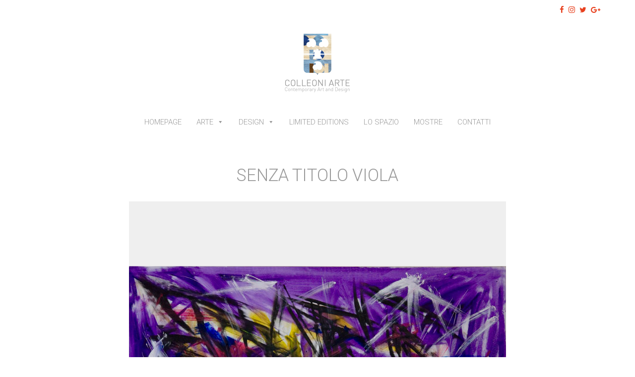

--- FILE ---
content_type: text/html; charset=UTF-8
request_url: http://www.colleoniarte.com/opere/senza-titolo-viola/
body_size: 4218
content:
<!doctype html>
<!--[if lt IE 7]> <html class="no-js lt-ie9 lt-ie8 lt-ie7" lang="it"> <![endif]-->
<!--[if IE 7]>    <html class="no-js lt-ie9 lt-ie8" lang="it"> <![endif]-->
<!--[if IE 8]>    <html class="no-js lt-ie9" lang="it"> <![endif]-->
<!--[if IE 9]>    <html class="no-js lt-ie10" lang="it"> <![endif]-->
<!--[if gt IE 8]><!--> <html class="no-js" lang="it"> <!--<![endif]-->
<!--[if (gt IE 9)|!(IE)]><!--> <html lang="it"> <!--<![endif]-->
<head>
	<meta charset="utf-8">
  <meta http-equiv="X-UA-Compatible" content="IE=9">
  <meta name="viewport" content="width=device-width, initial-scale=1, maximum-scale=1, user-scalable=no" />
  <title>Colleoni Arte | Senza titolo Viola</title> 
  <link rel="stylesheet" href="http://cdnjs.cloudflare.com/ajax/libs/font-awesome/4.6.3/css/font-awesome.min.css">
  <link href="https://fonts.googleapis.com/css?family=Roboto:300,400,700" rel="stylesheet">
    
    <!-- HTML5 Shim and Respond.js IE8 support of HTML5 elements and media queries -->
    <!-- WARNING: Respond.js doesn't work if you view the page via file:// -->
    <!--[if lt IE 9]>
      <script src="https://oss.maxcdn.com/libs/html5shiv/3.7.0/html5shiv.js"></script>
      <script src="https://oss.maxcdn.com/libs/respond.js/1.4.2/respond.min.js"></script>
    <![endif]-->

  <link rel="alternate" type="application/rss+xml" title="Colleoni Arte &raquo; Senza titolo Viola Feed dei commenti" href="http://www.colleoniarte.com/opere/senza-titolo-viola/feed/" />
		<script type="text/javascript">
			window._wpemojiSettings = {"baseUrl":"https:\/\/s.w.org\/images\/core\/emoji\/72x72\/","ext":".png","source":{"concatemoji":"http:\/\/www.colleoniarte.com\/wp-includes\/js\/wp-emoji-release.min.js?ver=4.4.2"}};
			!function(a,b,c){function d(a){var c,d=b.createElement("canvas"),e=d.getContext&&d.getContext("2d"),f=String.fromCharCode;return e&&e.fillText?(e.textBaseline="top",e.font="600 32px Arial","flag"===a?(e.fillText(f(55356,56806,55356,56826),0,0),d.toDataURL().length>3e3):"diversity"===a?(e.fillText(f(55356,57221),0,0),c=e.getImageData(16,16,1,1).data.toString(),e.fillText(f(55356,57221,55356,57343),0,0),c!==e.getImageData(16,16,1,1).data.toString()):("simple"===a?e.fillText(f(55357,56835),0,0):e.fillText(f(55356,57135),0,0),0!==e.getImageData(16,16,1,1).data[0])):!1}function e(a){var c=b.createElement("script");c.src=a,c.type="text/javascript",b.getElementsByTagName("head")[0].appendChild(c)}var f,g;c.supports={simple:d("simple"),flag:d("flag"),unicode8:d("unicode8"),diversity:d("diversity")},c.DOMReady=!1,c.readyCallback=function(){c.DOMReady=!0},c.supports.simple&&c.supports.flag&&c.supports.unicode8&&c.supports.diversity||(g=function(){c.readyCallback()},b.addEventListener?(b.addEventListener("DOMContentLoaded",g,!1),a.addEventListener("load",g,!1)):(a.attachEvent("onload",g),b.attachEvent("onreadystatechange",function(){"complete"===b.readyState&&c.readyCallback()})),f=c.source||{},f.concatemoji?e(f.concatemoji):f.wpemoji&&f.twemoji&&(e(f.twemoji),e(f.wpemoji)))}(window,document,window._wpemojiSettings);
		</script>
		<style type="text/css">
img.wp-smiley,
img.emoji {
	display: inline !important;
	border: none !important;
	box-shadow: none !important;
	height: 1em !important;
	width: 1em !important;
	margin: 0 .07em !important;
	vertical-align: -0.1em !important;
	background: none !important;
	padding: 0 !important;
}
</style>
<link rel='stylesheet' id='contact-form-7-css'  href='http://www.colleoniarte.com/wp-content/plugins/contact-form-7/includes/css/styles.css?ver=4.5.1' type='text/css' media='all' />
<link rel='stylesheet' id='megamenu-css'  href='http://www.colleoniarte.com/wp-content/uploads/maxmegamenu/style.css?ver=b741fd' type='text/css' media='all' />
<link rel='stylesheet' id='dashicons-css'  href='http://www.colleoniarte.com/wp-includes/css/dashicons.min.css?ver=4.4.2' type='text/css' media='all' />
<link rel='stylesheet' id='bootstrap-style-css'  href='http://www.colleoniarte.com/wp-content/themes/colleoniarte/css/bootstrap.min.css?ver=4.4.2' type='text/css' media='all' />
<link rel='stylesheet' id='jscrollpane-style-css'  href='http://www.colleoniarte.com/wp-content/themes/colleoniarte/css/jquery.jscrollpane.css?ver=4.4.2' type='text/css' media='all' />
<link rel='stylesheet' id='layout-css'  href='http://www.colleoniarte.com/wp-content/themes/colleoniarte/style.css?ver=4.4.2' type='text/css' media='all' />
<script type='text/javascript' src='http://www.colleoniarte.com/wp-includes/js/jquery/jquery.js?ver=1.11.3'></script>
<script type='text/javascript' src='http://www.colleoniarte.com/wp-includes/js/jquery/jquery-migrate.min.js?ver=1.2.1'></script>
<script type='text/javascript' src='http://maps.google.com/maps/api/js?sensor=false&#038;ver=4.4.2'></script>
<script type='text/javascript' src='http://www.colleoniarte.com/wp-content/themes/colleoniarte/js/jquery.easing.1.3.js?ver=4.4.2'></script>
<script type='text/javascript' src='http://www.colleoniarte.com/wp-content/themes/colleoniarte/js/jquery.mousewheel.js?ver=4.4.2'></script>
<script type='text/javascript' src='http://www.colleoniarte.com/wp-content/themes/colleoniarte/js/jquery.jscrollpane.min.js?ver=4.4.2'></script>
<script type='text/javascript' src='http://www.colleoniarte.com/wp-content/themes/colleoniarte/js/jquery.nailthumb.1.1.js?ver=4.4.2'></script>
<script type='text/javascript' src='http://www.colleoniarte.com/wp-content/themes/colleoniarte/js/jquery.inview.js?ver=4.4.2'></script>
<script type='text/javascript' src='http://www.colleoniarte.com/wp-content/themes/colleoniarte/js/jquery.transit.min.js?ver=4.4.2'></script>
<script type='text/javascript' src='http://www.colleoniarte.com/wp-content/themes/colleoniarte/js/opere.js?ver=4.4.2'></script>
<script type='text/javascript' src='http://www.colleoniarte.com/wp-content/themes/colleoniarte/js/core.js?ver=4.4.2'></script>
<link rel='https://api.w.org/' href='http://www.colleoniarte.com/wp-json/' />
<link rel="EditURI" type="application/rsd+xml" title="RSD" href="http://www.colleoniarte.com/xmlrpc.php?rsd" />
<link rel="wlwmanifest" type="application/wlwmanifest+xml" href="http://www.colleoniarte.com/wp-includes/wlwmanifest.xml" /> 
<link rel='prev' title='Senza titolo Rosa' href='http://www.colleoniarte.com/opere/senza-titolo-rosa/' />
<link rel='next' title='Don Chisciotte' href='http://www.colleoniarte.com/opere/don-chisciotte/' />
<meta name="generator" content="WordPress 4.4.2" />
<link rel="canonical" href="http://www.colleoniarte.com/opere/senza-titolo-viola/" />
<link rel='shortlink' href='http://www.colleoniarte.com/?p=1095' />
<link rel="alternate" type="application/json+oembed" href="http://www.colleoniarte.com/wp-json/oembed/1.0/embed?url=http%3A%2F%2Fwww.colleoniarte.com%2Fopere%2Fsenza-titolo-viola%2F" />
<link rel="alternate" type="text/xml+oembed" href="http://www.colleoniarte.com/wp-json/oembed/1.0/embed?url=http%3A%2F%2Fwww.colleoniarte.com%2Fopere%2Fsenza-titolo-viola%2F&#038;format=xml" />
</head>
<body class="single single-opere postid-1095 single-format-standard mega-menu-primary">
  
  <div class="wrapper">
    <header>
      <div class="container">
        <div class="row full no-gutter">
        <div class="social">
        <a target="_blank" href="https://www.facebook.com/Colleoni-Arte-152569758240418/?fref=ts"><i class="fa fa-facebook iconasocial"></i></a>
        <a target="_blank" href="https://www.instagram.com/colleoniarte/"><i class="fa fa-instagram iconasocial"></i></a>
        <a target="_blank" href="https://twitter.com/ColleoniArte"><i class="fa fa-twitter iconasocial"></i></a>
        <a target="_blank" href="https://plus.google.com/108640702985353166017"><i class="fa fa-google-plus iconasocial"></i></a>
        </div>
          <div class="col-md-12">
            <a href="http://www.colleoniarte.com" class="logo"><img src="http://www.colleoniarte.com/wp-content/uploads/2016/10/logonuovo_2.png" alt="Colleoni Arte" /></a>
          </div>
        </div>
        <div class="row full no-gutter">
          <div class="col-md-12 no-gutter">
              <button type="button" class="navbar-toggle" data-toggle="collapse" data-target="#bs-example-navbar-collapse-1">
                <span class="sr-only">MENU</span>
                <span class="icon-bar"></span>
                <span class="icon-bar"></span>
                <span class="icon-bar"></span>
              </button>
              <div class="collapse navbar-collapse no-gutter" id="bs-example-navbar-collapse-1">          
                <div id="mega-menu-wrap-primary" class="mega-menu-wrap"><div class="mega-menu-toggle" tabindex="0"><div class='mega-toggle-block mega-menu-toggle-block mega-toggle-block-right mega-toggle-block-1' id='mega-toggle-block-1'></div></div><ul id="mega-menu-primary" class="mega-menu mega-menu-horizontal mega-no-js" data-event="hover_intent" data-effect="fade_up" data-effect-speed="200" data-second-click="close" data-document-click="collapse" data-vertical-behaviour="standard" data-breakpoint="600" data-unbind="true"><li class='mega-menu-item mega-menu-item-type-post_type mega-menu-item-object-page mega-align-bottom-left mega-menu-flyout mega-menu-item-41' id='mega-menu-item-41'><a class="mega-menu-link" href="http://www.colleoniarte.com/" tabindex="0">Homepage</a></li><li class='mega-menu-item mega-menu-item-type-custom mega-menu-item-object-custom mega-menu-item-has-children mega-align-bottom-left mega-menu-flyout mega-menu-item-3123' id='mega-menu-item-3123'><a class="mega-menu-link" aria-haspopup="true" tabindex="0">Arte</a>
<ul class="mega-sub-menu">
<li class='mega-menu-item mega-menu-item-type-post_type mega-menu-item-object-page mega-menu-item-3119' id='mega-menu-item-3119'><a class="mega-menu-link" href="http://www.colleoniarte.com/arte-artisti/">Artisti</a></li><li class='mega-menu-item mega-menu-item-type-post_type mega-menu-item-object-page mega-menu-item-3120' id='mega-menu-item-3120'><a class="mega-menu-link" href="http://www.colleoniarte.com/arte-opere/">Opere</a></li></ul>
</li><li class='mega-menu-item mega-menu-item-type-custom mega-menu-item-object-custom mega-menu-item-has-children mega-align-bottom-left mega-menu-flyout mega-menu-item-3124' id='mega-menu-item-3124'><a class="mega-menu-link" aria-haspopup="true" tabindex="0">Design</a>
<ul class="mega-sub-menu">
<li class='mega-menu-item mega-menu-item-type-post_type mega-menu-item-object-page mega-menu-item-3122' id='mega-menu-item-3122'><a class="mega-menu-link" href="http://www.colleoniarte.com/design-artisti/">Artisti</a></li><li class='mega-menu-item mega-menu-item-type-post_type mega-menu-item-object-page mega-menu-item-3121' id='mega-menu-item-3121'><a class="mega-menu-link" href="http://www.colleoniarte.com/design-opere/">Opere</a></li></ul>
</li><li class='mega-menu-item mega-menu-item-type-custom mega-menu-item-object-custom mega-align-bottom-left mega-menu-flyout mega-menu-item-3431' id='mega-menu-item-3431'><a class="mega-menu-link" href="http://www.colleoniroberto.it/design/" tabindex="0">LIMITED EDITIONS</a></li><li class='mega-menu-item mega-menu-item-type-post_type mega-menu-item-object-page mega-align-bottom-left mega-menu-flyout mega-menu-item-95' id='mega-menu-item-95'><a class="mega-menu-link" href="http://www.colleoniarte.com/lo-spazio/" tabindex="0">Lo spazio</a></li><li class='mega-menu-item mega-menu-item-type-post_type_archive mega-menu-item-object-mostre mega-align-bottom-left mega-menu-flyout mega-menu-item-2889' id='mega-menu-item-2889'><a class="mega-menu-link" href="http://www.colleoniarte.com/mostre/" tabindex="0">Mostre</a></li><li class='mega-menu-item mega-menu-item-type-post_type mega-menu-item-object-page mega-align-bottom-left mega-menu-flyout mega-menu-item-111' id='mega-menu-item-111'><a class="mega-menu-link" href="http://www.colleoniarte.com/contatti/" tabindex="0">Contatti</a></li></ul></div>              </div>
          </div>
        </div>
      </div>
    </header>
	
    <section id="artista-biografia">

<div class="container">

          <div class="row full">
              <div class="col-sm-12 no-gutter headline headline-center">
                  <h1>Senza titolo Viola</h1>
              </div>
          </div>
          <div class="row full">
          	
            <div class="col-sm-8 col-sm-offset-2 no-gutter opera-stand">
               <img src="http://www.colleoniarte.com/wp-content/uploads/2014/04/43-Russo1.jpg" />
           </div>

          </div>
          <div class="row full">
            
            <div class="col-sm-8 col-sm-offset-2 no-gutter opera-detail">
               <div class="opera-desc"><p>Tecnica mista su tela</p>
<p>Misure: 146&#215;95 cm.</p>
<p>Anno: 2007</p>
<p>&nbsp;</p>
</div>
               <a class="bottone" href="mailto:info@colleoniarte.com">Contattaci</a>
            </div>
                  
          </div>

</div>

    </section>

    <section id="artista-opere">

<div class="container">

          <div class="row full">
              <div class="col-sm-12 no-gutter headline headline-center">
                  <h1>/ <span class="red">A</span>ltre opere di TOMMASO RUSSO</h1>
              </div>
          </div>
          <div class="row full">
                
                         
                        <div class="col-sm-3 col-xs-6 opera-interno no-gutter">
                                <div class="opera">
                                    <div class="opera-img"><img src="http://www.colleoniarte.com/wp-content/uploads/2015/01/158-Russo1-1024x1024.jpg" /></div>
                                    <a class="red-over" href="http://www.colleoniarte.com/?post_type=opere&#038;p=2050">
                                        <span class="opera-name">Astrattismo</span>
                                    </a>
                                    
                                </div>
                            </div>        
            
            
                    
                        <div class="col-sm-3 col-xs-6 opera-interno no-gutter">
                                <div class="opera">
                                    <div class="opera-img"><img src="http://www.colleoniarte.com/wp-content/uploads/2015/01/311-1024x1024.jpg" /></div>
                                    <a class="red-over" href="http://www.colleoniarte.com/?post_type=opere&#038;p=2047">
                                        <span class="opera-name">Mi Diverto</span>
                                    </a>
                                    
                                </div>
                            </div>        
            
            
                    
                        <div class="col-sm-3 col-xs-6 opera-interno no-gutter">
                                <div class="opera">
                                    <div class="opera-img"><img src="http://www.colleoniarte.com/wp-content/uploads/2014/04/42-Russo1-1024x1024.jpg" /></div>
                                    <a class="red-over" href="http://www.colleoniarte.com/?post_type=opere&#038;p=1093">
                                        <span class="opera-name">Senza titolo Rosa</span>
                                    </a>
                                    
                                </div>
                            </div>        
            
            
                    
                        <div class="col-sm-3 col-xs-6 opera-interno no-gutter">
                                <div class="opera">
                                    <div class="opera-img"><img src="http://www.colleoniarte.com/wp-content/uploads/2014/04/43-Russo1-1024x1024.jpg" /></div>
                                    <a class="red-over" href="http://www.colleoniarte.com/?post_type=opere&#038;p=1095">
                                        <span class="opera-name">Senza titolo Viola</span>
                                    </a>
                                    
                                </div>
                            </div>        
            
            
              	
		 </div>
</div>
  	</section>

  

  
		<footer>
    	<div class="container no-gutter">
    	 	<div class="row full">
    	 		<div class="col-xs-6 col-sm-6">
    	 			<p>&copy; 2016 - Colleoni Roberto &amp; C. Srl<br>
                                <a href="mailto:info@colleoniarte.com">info@colleoniarte.com</a><br>
                                P. IVA 01483020168
                                </p>
    	 		</div>
    	 		<div class="col-xs-6 col-sm-6 right-align">
    	 		Realizzazione grafica<br><a href="http://www.experimento.it"><strong>Experimento</strong></a>
    	 		</div>
    	 	</div>
    	</div>
        <div class="container-fluid rosso">
        <div class="container">
        <div class="social">
        <a target="_blank" href="https://www.facebook.com/Colleoni-Arte-152569758240418/?fref=ts"><i class="fa fa-facebook iconasocial"></i></a>
        <a target="_blank" href="https://www.instagram.com/colleoniarte/"><i class="fa fa-instagram iconasocial"></i></a>
        <a target="_blank" href="https://twitter.com/ColleoniArte"><i class="fa fa-twitter iconasocial"></i></a>
        <a target="_blank" href="https://plus.google.com/108640702985353166017"><i class="fa fa-google-plus iconasocial"></i></a>
        </div>
        </div>
    </footer>

  </div> <!-- / WRAPPER -->
	<script type='text/javascript' src='http://www.colleoniarte.com/wp-content/plugins/contact-form-7/includes/js/jquery.form.min.js?ver=3.51.0-2014.06.20'></script>
<script type='text/javascript'>
/* <![CDATA[ */
var _wpcf7 = {"loaderUrl":"http:\/\/www.colleoniarte.com\/wp-content\/plugins\/contact-form-7\/images\/ajax-loader.gif","recaptcha":{"messages":{"empty":"Per favore dimostra che non sei un robot."}},"sending":"Invio..."};
/* ]]> */
</script>
<script type='text/javascript' src='http://www.colleoniarte.com/wp-content/plugins/contact-form-7/includes/js/scripts.js?ver=4.5.1'></script>
<script type='text/javascript' src='http://www.colleoniarte.com/wp-content/themes/colleoniarte/js/bootstrap.min.js?ver=4.4.2'></script>
<script type='text/javascript' src='http://www.colleoniarte.com/wp-includes/js/hoverIntent.min.js?ver=1.8.1'></script>
<script type='text/javascript'>
/* <![CDATA[ */
var megamenu = {"timeout":"300","interval":"100"};
/* ]]> */
</script>
<script type='text/javascript' src='http://www.colleoniarte.com/wp-content/plugins/megamenu/js/maxmegamenu.js?ver=2.3.5'></script>
<script type='text/javascript' src='http://www.colleoniarte.com/wp-includes/js/wp-embed.min.js?ver=4.4.2'></script>
</body>
</html>


--- FILE ---
content_type: text/css
request_url: http://www.colleoniarte.com/wp-content/themes/colleoniarte/style.css?ver=4.4.2
body_size: 5364
content:
/*
  Theme Name: Colleoni Arte	
  Theme URI: http://www.andreacasali.com
  Author: Andrea Casali
  Author URI: http://www.andreacasali.com
  Version: 1.0
*/

/*! normalize.css v3.0.0 | MIT License | git.io/normalize */

/**
 * 1. Set default font family to sans-serif.
 * 2. Prevent iOS text size adjust after orientation change, without disabling
 *    user zoom.
 */

html {
  font-family: sans-serif; /* 1 */
  -ms-text-size-adjust: 100%; /* 2 */
  -webkit-text-size-adjust: 100%; /* 2 */
}

/**
 * Remove default margin.
 */

body {
  margin: 0;
}

/* HTML5 display definitions
   ========================================================================== */

/**
 * Correct `block` display not defined in IE 8/9.
 */

article,
aside,
details,
figcaption,
figure,
footer,
header,
hgroup,
main,
nav,
section,
summary {
  display: block;
}

/**
 * 1. Correct `inline-block` display not defined in IE 8/9.
 * 2. Normalize vertical alignment of `progress` in Chrome, Firefox, and Opera.
 */

audio,
canvas,
progress,
video {
  display: inline-block; /* 1 */
  vertical-align: baseline; /* 2 */
}

/**
 * Prevent modern browsers from displaying `audio` without controls.
 * Remove excess height in iOS 5 devices.
 */

audio:not([controls]) {
  display: none;
  height: 0;
}

/**
 * Address `[hidden]` styling not present in IE 8/9.
 * Hide the `template` element in IE, Safari, and Firefox < 22.
 */

[hidden],
template {
  display: none;
}

/* Links
   ========================================================================== */

/**
 * Remove the gray background color from active links in IE 10.
 */

a {
  background: transparent;
}

/**
 * Improve readability when focused and also mouse hovered in all browsers.
 */

a:active,
a:hover {
  outline: 0;
}

/* Text-level semantics
   ========================================================================== */

/**
 * Address styling not present in IE 8/9, Safari 5, and Chrome.
 */

abbr[title] {
  border-bottom: 1px dotted;
}

/**
 * Address style set to `bolder` in Firefox 4+, Safari 5, and Chrome.
 */

b,
strong {
  font-weight: bold;
}

/**
 * Address styling not present in Safari 5 and Chrome.
 */

dfn {
  font-style: italic;
}

/**
 * Address variable `h1` font-size and margin within `section` and `article`
 * contexts in Firefox 4+, Safari 5, and Chrome.
 */

h1 {
  font-size: 2.3em;
  /*margin: 0.67em 0;*/
  margin: 0!important;
}
h2{
	margin: 0!important;
	font-size: 1.4em;
}
/**
 * Address styling not present in IE 8/9.
 */

mark {
  background: #e8401e;
  color: #fff;
}

/**
 * Address inconsistent and variable font size in all browsers.
 */

small {
  font-size: 80%;
}

/**
 * Prevent `sub` and `sup` affecting `line-height` in all browsers.
 */

sub,
sup {
  font-size: 75%;
  line-height: 0;
  position: relative;
  vertical-align: baseline;
}

sup {
  top: -0.5em;
}

sub {
  bottom: -0.25em;
}

/* Embedded content
   ========================================================================== */

/**
 * Remove border when inside `a` element in IE 8/9.
 */

img {
  border: 0;
}

/**
 * Correct overflow displayed oddly in IE 9.
 */

svg:not(:root) {
  overflow: hidden;
}

/* Grouping content
   ========================================================================== */

/**
 * Address margin not present in IE 8/9 and Safari 5.
 */

figure {
  margin: 1em 40px;
}

/**
 * Address differences between Firefox and other browsers.
 */

hr {
  -moz-box-sizing: content-box;
  box-sizing: content-box;
  height: 0;
}

/**
 * Contain overflow in all browsers.
 */

pre {
  overflow: auto;
}

/**
 * Address odd `em`-unit font size rendering in all browsers.
 */

code,
kbd,
pre,
samp {
  font-family: monospace, monospace;
  font-size: 1em;
}

/* Forms
   ========================================================================== */

/**
 * Known limitation: by default, Chrome and Safari on OS X allow very limited
 * styling of `select`, unless a `border` property is set.
 */

/**
 * 1. Correct color not being inherited.
 *    Known issue: affects color of disabled elements.
 * 2. Correct font properties not being inherited.
 * 3. Address margins set differently in Firefox 4+, Safari 5, and Chrome.
 */

button,
input,
optgroup,
select,
textarea {
  color: inherit; /* 1 */
  font: inherit; /* 2 */
  margin: 0; /* 3 */
}

/**
 * Address `overflow` set to `hidden` in IE 8/9/10.
 */

button {
  overflow: visible;
}

/**
 * Address inconsistent `text-transform` inheritance for `button` and `select`.
 * All other form control elements do not inherit `text-transform` values.
 * Correct `button` style inheritance in Firefox, IE 8+, and Opera
 * Correct `select` style inheritance in Firefox.
 */

button,
select {
  text-transform: none;
}

/**
 * 1. Avoid the WebKit bug in Android 4.0.* where (2) destroys native `audio`
 *    and `video` controls.
 * 2. Correct inability to style clickable `input` types in iOS.
 * 3. Improve usability and consistency of cursor style between image-type
 *    `input` and others.
 */

button,
html input[type="button"], /* 1 */
input[type="reset"],
input[type="submit"] {
  -webkit-appearance: button; /* 2 */
  cursor: pointer; /* 3 */
}

/**
 * Re-set default cursor for disabled elements.
 */

button[disabled],
html input[disabled] {
  cursor: default;
}

/**
 * Remove inner padding and border in Firefox 4+.
 */

button::-moz-focus-inner,
input::-moz-focus-inner {
  border: 0;
  padding: 0;
}

/**
 * Address Firefox 4+ setting `line-height` on `input` using `!important` in
 * the UA stylesheet.
 */

input {
  line-height: normal;
  border: 0;
  border-bottom: 1px solid #999;
}

/**
 * It's recommended that you don't attempt to style these elements.
 * Firefox's implementation doesn't respect box-sizing, padding, or width.
 *
 * 1. Address box sizing set to `content-box` in IE 8/9/10.
 * 2. Remove excess padding in IE 8/9/10.
 */

input[type="checkbox"],
input[type="radio"] {
  box-sizing: border-box; /* 1 */
  padding: 0; /* 2 */
}

/**
 * Fix the cursor style for Chrome's increment/decrement buttons. For certain
 * `font-size` values of the `input`, it causes the cursor style of the
 * decrement button to change from `default` to `text`.
 */

input[type="number"]::-webkit-inner-spin-button,
input[type="number"]::-webkit-outer-spin-button {
  height: auto;
}

/**
 * 1. Address `appearance` set to `searchfield` in Safari 5 and Chrome.
 * 2. Address `box-sizing` set to `border-box` in Safari 5 and Chrome
 *    (include `-moz` to future-proof).
 */

input[type="search"] {
  -webkit-appearance: textfield; /* 1 */
  -moz-box-sizing: content-box;
  -webkit-box-sizing: content-box; /* 2 */
  box-sizing: content-box;
}

/**
 * Remove inner padding and search cancel button in Safari and Chrome on OS X.
 * Safari (but not Chrome) clips the cancel button when the search input has
 * padding (and `textfield` appearance).
 */

input[type="search"]::-webkit-search-cancel-button,
input[type="search"]::-webkit-search-decoration {
  -webkit-appearance: none;
}

/**
 * Define consistent border, margin, and padding.
 */

fieldset {
  border: 1px solid #c0c0c0;
  margin: 0 2px;
  padding: 0.35em 0.625em 0.75em;
}

/**
 * 1. Correct `color` not being inherited in IE 8/9.
 * 2. Remove padding so people aren't caught out if they zero out fieldsets.
 */

legend {
  border: 0; /* 1 */
  padding: 0; /* 2 */
}

/**
 * Remove default vertical scrollbar in IE 8/9.
 */

textarea {
  overflow: auto;
  border: 0;
  border-bottom: 1px solid #999;
}

/**
 * Don't inherit the `font-weight` (applied by a rule above).
 * NOTE: the default cannot safely be changed in Chrome and Safari on OS X.
 */

optgroup {
  font-weight: bold;
}

/* Tables
   ========================================================================== */

/**
 * Remove most spacing between table cells.
 */

table {
  border-collapse: collapse;
  border-spacing: 0;
}

td,
th {
  padding: 0;
}


/* *****************************************
*
*			COLLEONI ARTE THEME
*	
******************************************** */

/*
	FONTS
	=======================================
*/
/*@import url('https://fonts.googleapis.com/css?family=Roboto:400,700');
*/
/*
	STYLES
	=======================================
*/
body{
	background: #fff;
	font-family: 'Roboto', sans-serif !important;
	font-weight: 300;
	color: #999999;
	font-size: 15px;
	text-rendering:optimizelegibility; 
	-webkit-font-smoothing: antialiased;
}
a{
	color: #999;
}
a:hover{
	color: #e8401e;
}
a {
transition: all  .3s ease-in-out; -moz-transition: all  .3s ease-in-out; -o-transition: all  .3s ease-in-out; -webkit-transition: all  .3s ease-in-out;
}
h1{
	text-transform: uppercase;
	font-weight: 300;
}
section{
	display: block;
}
.red{
	color: #e8401e;
}
.hardgrey{
	color: #333;
}

.row{
  margin-left: 0;
  margin-right: 0;
}
.logo{
        margin-top: 25px;	
        margin-bottom: 10px;
	display: block;
	width: auto;
        text-align: center;
}
.no-gutter {
  padding: 0;
}
.navbar-nav{
   margin: 0 auto;
   display: table;
   table-layout: fixed;
   float:none;
}
.navbar-nav>li>a{
	text-transform: uppercase;
}
.navbar-nav>li>a:hover{
	background: transparent;
}
.current-menu-item>a{
	color: #e8401e;
}
.current-menu-item>a:before { content: '/ '; }
.right-align{
	text-align: right;
}
.navbar-toggle{
	margin: 0 auto;
	float: none;
	display: block;
}
.navbar-toggle .icon-bar{
	background-color: #999;
}
@media (min-width: 768px){
	.navbar-toggle {
	display: none;
	}
}
@media (max-width: 768px){
	.navbar-nav{
		margin: 3% auto;
		
	}
	.navbar-nav>li>a{
		text-align: center;
	}
}
footer{
    margin-top: 5%;
}
#home-grid, #colleoni-grid{
	margin: 3% 0 0 0;
}
.grid-img{
	padding-bottom: 65%;
	width: 100%;
	margin-right: 0%;
	margin-bottom: 2%;
}
.grid-big-img{
	width: 98%;
	padding-bottom: 132%;
	margin-left: 2%;	
}
.grid-full-img{
	width: 100%;
	padding-bottom: 65%;
	position: relative;
}
.grid-full-img-2{
	width: 100%;
	padding-bottom: 45%;
	position: relative;
}
.img-responsive, .thumbnail>img, .thumbnail a>img, .carousel-inner>.item>img, .carousel-inner>.item>a>img {
display: block;
width: 100%;
height: auto;
}
#slideshow{
	width: 100%;
	height: 100%%;
	position: absolute;
}
#slideshow .carousel-inner{
	height: 100%;
}
.grid-img, .grid-big-img, .grid-full-img{
	overflow: hidden;
	position: relative;
}
.grid-img img, .grid-big-img img, .grid-full-img img{
	position: absolute;
	width: 100%;
}
.img-1{
	background-color: lightgrey;
}
.img-2{
	background-color: lightgrey;
}
.img-3{
	background-color: lightgrey;
}
.img-4{
	background-color: lightgrey;
}
#artisti, #opere{
	margin: 5% 0 0 0;
}
#mostre {
margin: 3% 0 0 0;
}
.headline{
	margin-bottom: 3%;
}
.headline-right{
	text-align: right;
}
.headline-left{
	text-align: left;
}
.headline-center{
	text-align: center;
}
.artista{
	padding-bottom: 92%;
	width: 92%;
	position: relative;
	overflow: hidden;
	margin-bottom: 8%;
}
.artista-left{
	margin-right: 2%;
}
.artista-center{
	margin: 0 1%;
}
.artista-right{
	margin-left: 2%;
}
.centered{
	text-align: center;
}
.bottone{
	border: 1px solid #e8401e;
	color: #e8401e;
	padding:  1.5% 2.5%;
	text-transform: uppercase;
	text-decoration: none;
}
.bottone:hover{
	border: 1px solid #e8401e;
	color: #e8401e;
	text-decoration: none;
}
.btn-scopri{
	padding: 2% 0;
}
#last-news{
	margin: 5% 0 0 0;
}
.notizie-home{
	margin: 0% 0 0 0;
}
.notizia-home{
	width: 85%;
}
.notizia-date, .notizia-excerpt, .notizia-date:hover, .notizia-excerpt:hover{
	display: block;
	text-decoration: none;
	color: #999;
        
}

.notizia-date { text-transform: capitalize;
padding-top: 1em; }

.notizia-title, .notizia-title:hover{
	color: #e8401e;
	font-size: 1.2em;
	font-weight: 400;
	text-transform: uppercase;
	margin-bottom: 1.5%;
	display: block;
	text-decoration: none;
}
#contatti{
	margin: 3% 0 0 0;
}
.map{
	padding-top: 50%;
	width: 96%;
}
.rif{
	position: relative;
	padding-top: 37.5%;
}
.riferimenti{
	position: absolute;
	bottom: 0;
	font-size: 1.2em;
}
.contui{
	position: absolute;
}
.artista>img{
	position: absolute;
	display: block;
	width: 100%;
	z-index: 5;
}
.opera-img{
	position: absolute;
	display: block;
	width: 100%;
	height: 100%;
	z-index: 5;
}
.notizia-img{
	display: block;
	width: 100%;
	height: 100px;
	z-index: 5;
        overflow: hidden;
}

.notizia-link a { color: #e8401e;}


.red-over{
	background-color: #e8401e;
	width: 100%;
	height: 100%;
	display: block;
	position: absolute;
	z-index: 10;
	color: #fff;
	opacity: 0;
}
.red-over>span{
	text-transform: uppercase;
	position: absolute;
	bottom: 5%;
	left: 5%;
	font-weight: 500;
	font-size: 2em;
	line-height: 1em;
	width: 50%;
	color: #fff;
}
.artista:hover .red-over, .opera:hover .red-over{
	opacity: 1;
}
.coming{
	opacity: 0.3;
}
.mini, .mini:hover{
	font-size: 0.6em!important;
	color: #999;
	text-decoration: none;
	margin-right: 15px;
}
.artista-img{
	padding-bottom: 100%;
	background: lightgrey;
	position: absolute;
	overflow: hidden;
}
.artista-img img{
	width: 100%;
}
.bio{
	text-align: justify;
}
.artista-bio{
	padding-bottom: 140%;
	overflow: hidden;
	position: relative;
}
.artista-bio-text{
	width: 100%;
	height: 100%;
	position: absolute;
	padding: 8%;
	overflow: hidden;
	text-align: justify;
}
.artista-bio-text .scroll-pane{
	width: 100%;
	height: 100%;
	overflow: auto;
	outline: none;
}
#artista-biografia, #artista-opere{
	margin: 5% 0 0 0;
}
.opera{
	padding-bottom: 92%;
	width: 92%;
	position: relative;
	overflow: hidden;
	margin-bottom: 8%;
	left: 4%;
}
.artista-full{
	width: 100%!important;
	padding-bottom: 100%!important;
	margin-bottom: 0!important;
}
.notizia-immagine{
	/*padding-bottom: 98%;*/
	width: 98%;
	position: relative;
	overflow: hidden;
}
.opera-stand img{
	width: 100%;
}
.opera-detail{
	/*background: #f6f6f6;*/
}
.opera-title{
	font-weight: 600;
	text-align: center;
}
.opera-desc{
	margin: 5% 0;
	line-height: 1.5em;
}
.contattaci, .contattaci:hover, .contattaci:visited,.contattaci:link{
	padding: 10px 15px;
	background: #e8401e;
	color: #fff;
	text-decoration: none;
	margin: 5% auto 0 auto;
	text-align: center;
	width: 150px;
	text-transform: uppercase;
	font-size: 1.2em;
	display: block;
}
.colleoni{
	background: #f6f6f6;
	padding-bottom: 105%;
	width: 100%;
	margin-bottom: 2%;
	position: relative;
	overflow: hidden;
}
.colleoni-txt{
	position: absolute;
	padding: 8%;
	width: 100%;
	height: 100%;
	text-align: justify;
}
.colleoni-txt .scroll-pane{
	width: 100%;
	height: 100%;
	overflow: auto;
	outline: none;
}
.brochure{
	padding-bottom: 58%;
	width: 98%;
	margin-right: 2%;
	background: #e8401e;
	color: #fff!important;
	display: block;
}
.brochure>span{
	top: 10%;
	right: 10%;
	position: absolute;
	text-transform: uppercase;
	display: block;
	text-align: right;
	font-size: 1.8em;
	font-weight: 500;
}
.colleoni4{
	padding-bottom: 58%;
	width: 98%;
	margin-left: 2%;
	color: #fff;
	overflow: hidden;
	position: relative;
	background: #000;
}
.colleoni4-cont{
	position: absolute;
	width: 100%;
}
.colleoni4-cont img{
	width: 100%;
}
.colleoni-buttons{
	margin-bottom: 2%;
}
.colleoni2{
	padding-bottom: 136%;
	width: 98%;
	margin-left: 2%;
	margin-bottom: 2%;
	color: #fff;
	overflow: hidden;
	position: relative;
	background: #000;
}
.colleoni2 img{
	position: absolute;
	width: 100%;
}
.colleoni3{
	padding-bottom: 65%;
	width: 98%;
	margin-left: 2%;
	color: #fff;
	overflow: hidden;
	position: relative;
	background: #000;
}
.colleoni3 img{
	position: absolute;
	width: 100%;
}
.testuale{
	margin: 5% 0;
    width: 100%;
	height: 100%;
}
.testuale-title{
	font-weight: 600;
	text-align: center;
}

#eventinews{
	margin: 5% 0 0 0;
}
.notizia-category{
	margin: 0 0 2% 0;
}
.notizia-content{
	-webkit-box-shadow: 1px 1px 3px 0px rgba(0, 0, 0, 0.2);
	-moz-box-shadow:    1px 1px 3px 0px rgba(0, 0, 0, 0.2);
	box-shadow:         1px 1px 3px 0px rgba(0, 0, 0, 0.2);
}
.notizia-content .notizia-immagine{
	border: 5px solid #fff;
	-webkit-box-shadow: 1px 1px 3px 0px rgba(0, 0, 0, 0.2);
	-moz-box-shadow:    1px 1px 3px 0px rgba(0, 0, 0, 0.2);
	box-shadow:         1px 1px 3px 0px rgba(0, 0, 0, 0.2);
}

.greybg{
	background: #efefef;
}
.notizia-content{
	padding: 5%;
}
.notizia-pad{
	padding: 8%;
}
.notizia-long-desc{
	margin-top: 5%;
}
.notizia-btn{
	background: #e8401e;
	color: #fff!important;
	display: block;
	text-decoration: none!important;
	width: 130px;
	text-align: center;
	padding: 5px 10px;
	margin: 5% 0 0 0;
	font-weight: 600;
}
.allegato-btn{
	background: #e8401e;
	color: #fff!important;
	display: block;
	text-decoration: none!important;
	width: 260px;
	text-align: center;
	padding: 10px 10px;
	margin: 5% 0 0 0;
	font-weight: 600;
}
.post-type-archive-artisti .red-over{
 	opacity: 0.3; 
}
.grid-full-img-2{
  padding-bottom: 60%;
}

.background { height: 35vw;
background-position: center;
background-repeat: no-repeat;
background-size: cover;
border-top: 3px #e8401e solid;}

.background h1 { position: relative;
top: 45%;
text-transform: inherit;
color: #fff;
font-weight: bold;
text-align: center;
font-weight: 400;}

.background.home h1 { position: relative;
top: 35%;
line-height: 0.8em;}

#artisti .col-sm-6 { min-height: 350px; }

.social { text-align: right;
padding-top: 10px;
padding-bottom: 10px;}

.iconasocial { color: #e8401e;
               padding-left:5px;}

#testo { margin: 5% 0 0 0;
text-align: justify;}

footer .rosso { background-color: #e8401e;
margin-top: 3em;}

.rosso .iconasocial { color: #fff;}

.flex-control-paging li a.flex-active { background:#e8401e !important;}

.flex-control-paging li a { background: #999 !important;}

.slider { margin-bottom: 7%;}

.informazioni { margin: 5% 0;}

label { color: #e8401e;}

.mappa { margin: 5% 0; }

.wpcf7-form-control.wpcf7-submit { color:  #e8401e;
background-color: inherit;
border: 1px solid  #e8401e; }

.testuale-txt { text-align: justify;}

.logo img { width: 250px; }

.mc4wp-form-fields { margin-bottom: 3em;
padding-left: 15px; }

.mc4wp-form-fields .submit { 
    color: #e8401e;
    background-color: inherit;
    border: 1px solid #e8401e; }

.mc4wp-form-fields .mail { font-size: 18px;
width: 250px;}

.quadrato { height: 100px;
margin-bottom: 1em;}

.mostra { margin-bottom: 1em;}

.sub-menu { display: none;}

@media (min-width: 768px) and (max-width: 1024px) { 
	.navbar-nav>li>a{
		font-size: 12px;
		padding: 10px 8px;
		font-weight: 400;
	}
}
@media (max-width: 767px) { 
	.grid-big-img{
		margin-left: 0;
		margin-bottom: 2%;
		width: 100%;
	}
	.artista{
		width: 100%;
		margin: 0 0 2% 0!important;
	}
	.notizia-home {
		width: 100%;
	}
	.rif{
		padding-top: 0;
	}
	.map {
		width: 100%;
	}
	.riferimenti{
		margin: 8% 0 5%;
		position: relative;
		text-align: center;
	}
	.colleoni2{
		width: 100%;
		margin: 0 0 2% 0;
	}
	.colleoni3{
		width: 100%;
		margin: 0 0 2% 0;
	}
	.artista-interno{
		padding-left: 0.5%;
		padding-right: 0.5%;
	}
	.opera-interno{
		padding: 0.5%;
	}
	.brochure>span{
		font-size: 1em!important;
	}
}

@media (min-width: 320px) and (max-width: 640px) { 

.background.home { height: 600px;}

.background.home h1 { line-height: 1em; }

.form { margin-top: 2em;}

}




--- FILE ---
content_type: text/javascript
request_url: http://www.colleoniarte.com/wp-content/themes/colleoniarte/js/core.js?ver=4.4.2
body_size: 556
content:
/*!
 * Colleoni Arte Core Scripts
 * Copyright 2014 Andrea Casali
 * All rights reserved
 */


(function($) {
    // Inside of this function, $() will work as an alias for jQuery()
    // and other libraries also using $ will not be accessible under this shortcut


	// Vars



	$(document).ready(function() {
		
		$(window).trigger("resize");
		
		//$('.carousel').carousel();


	});

	$(window).resize(function() {
	  
	});

	$(window).scroll(function() {
	 
	});

	function start() {
		
		
		
	}

	function inizializza(){
			
		
	}
    	
	


})(jQuery);

--- FILE ---
content_type: text/javascript
request_url: http://www.colleoniarte.com/wp-content/themes/colleoniarte/js/opere.js?ver=4.4.2
body_size: 685
content:
/*!
 * Colleoni Arte Artista Scripts
 * Copyright 2014 Andrea Casali
 * All rights reserved
 */


(function($) {
    // Inside of this function, $() will work as an alias for jQuery()
    // and other libraries also using $ will not be accessible under this shortcut


	
	$(document).ready(function() {
		
		
		

	});

	$(window).resize(function(){
		
		$('.opera-img').each(function(){
			
			console.log($(this).parents(".opera").width());

			$(this).css({
				"width" : $(this).parents(".opera").width(),
				"height" : $(this).parents(".opera").width()
			});


		});
		


		
		$('.opera-img').nailthumb({fitDirection:'center center',replaceAnimation:null});

	});




})(jQuery);

--- FILE ---
content_type: text/javascript
request_url: http://www.colleoniarte.com/wp-includes/js/wp-embed.min.js?ver=4.4.2
body_size: 1556
content:
!function(e,t){"use strict";var r=!1,s=!1;function a(){if(!s){s=!0;var e,r,a,n,o=-1!==navigator.appVersion.indexOf("MSIE 10"),l=!!navigator.userAgent.match(/Trident.*rv:11\./),c=t.querySelectorAll("iframe.wp-embedded-content"),i=t.querySelectorAll("blockquote.wp-embedded-content");for(r=0;r<i.length;r++)i[r].style.display="none";for(r=0;r<c.length;r++)(a=c[r]).style.display="",!a.getAttribute("data-secret")&&(n=Math.random().toString(36).substr(2,10),a.src+="#?secret="+n,a.setAttribute("data-secret",n),(o||l)&&((e=a.cloneNode(!0)).removeAttribute("security"),a.parentNode.replaceChild(e,a)))}}t.querySelector&&e.addEventListener&&(r=!0),e.wp=e.wp||{},!e.wp.receiveEmbedMessage&&(e.wp.receiveEmbedMessage=function(r){var s=r.data;if(!(!(s.secret||s.message||s.value)||/[^a-zA-Z0-9]/.test(s.secret))){var a,n,o,l,c,i=t.querySelectorAll('iframe[data-secret="'+s.secret+'"]'),d=t.querySelectorAll('blockquote[data-secret="'+s.secret+'"]'),u=RegExp("^https?:$","i");for(a=0;a<d.length;a++)d[a].style.display="none";for(a=0;a<i.length;a++)if(n=i[a],r.source===n.contentWindow&&(n.style.display="","height"===s.message&&((o=parseInt(s.value,10))>1e3?o=1e3:200>~~o&&(o=200),n.height=o),"link"===s.message)){if(l=t.createElement("a"),c=t.createElement("a"),l.href=n.getAttribute("src"),c.href=s.value,!u.test(c.protocol))continue;c.host===l.host&&t.activeElement===n&&(e.top.location.href=s.value)}}},r&&(e.addEventListener("message",e.wp.receiveEmbedMessage,!1),t.addEventListener("DOMContentLoaded",a,!1),e.addEventListener("load",a,!1)))}(window,document);